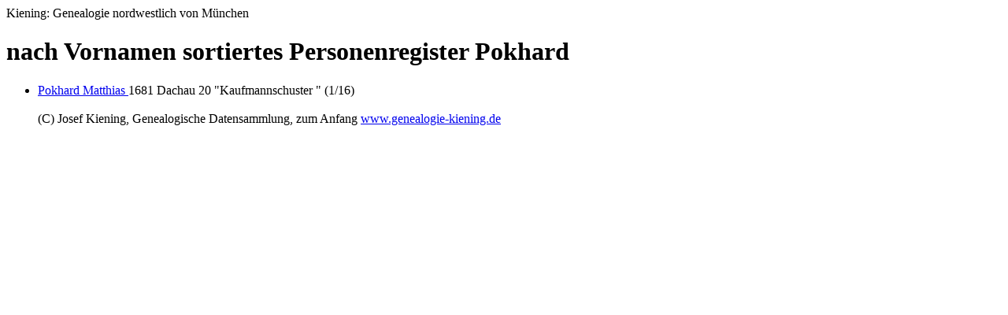

--- FILE ---
content_type: text/html
request_url: https://genealogie-kiening.de/NB/BOGHERD.HTM
body_size: 603
content:
<html> <head> <title>Pokhard Kiening: Genealogie Personenregister</title> <meta name="date" content="09.12.2025"><meta name="author" content="Josef Kiening"><meta name="robots" content="nofollow"> </head> <body>
Kiening: Genealogie nordwestlich von M&uuml;nchen <h1><b>nach Vornamen sortiertes  Personenregister Pokhard  </b> </h1>
<ul>
<li><a href="../B5/B5020.HTM#21917"> Pokhard Matthias  </a>     1681 Dachau 20   "Kaufmannschuster              " (1/16)
</li>
<br>(C) Josef Kiening, Genealogische Datensammlung, zum Anfang <a href="../start.htm ">www.genealogie-kiening.de</a> </body> </html>
